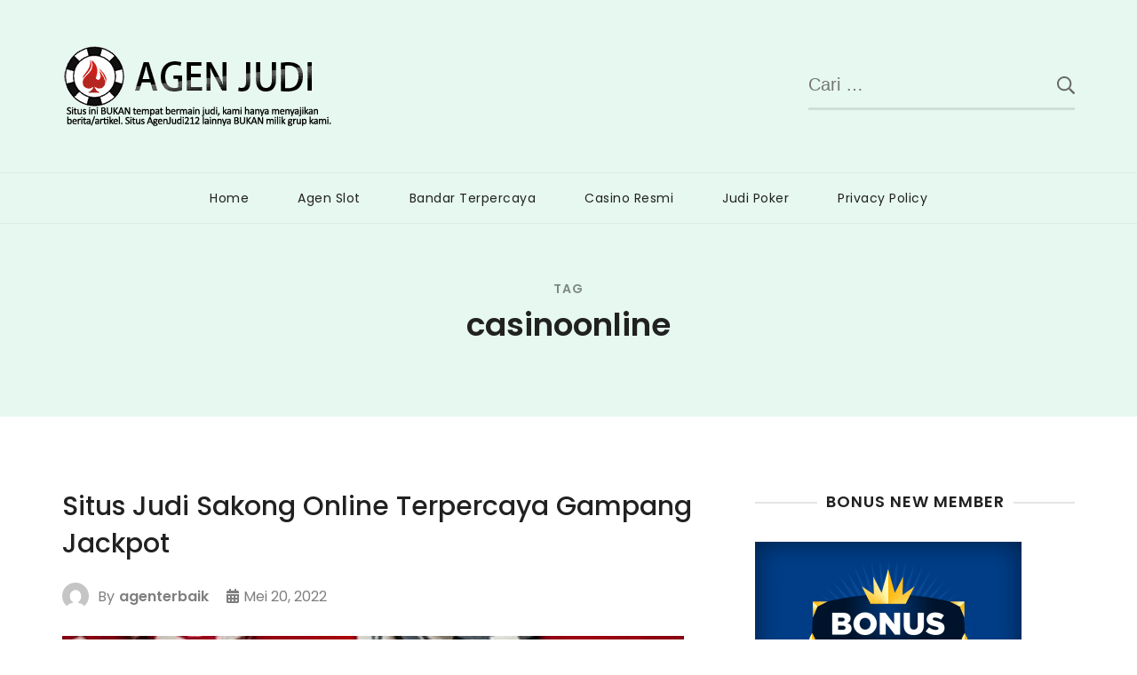

--- FILE ---
content_type: text/html; charset=UTF-8
request_url: https://agenjudi212.cc/tag/casinoonline/
body_size: 8568
content:
<!doctype html>
<html lang="id" prefix="og: https://ogp.me/ns#">
<head itemscope itemtype="http://schema.org/WebSite">
	<meta charset="UTF-8">
	<meta name="viewport" content="width=device-width, initial-scale=1">
	<link rel="profile" href="https://gmpg.org/xfn/11">

	
<!-- Optimasi Mesin Pencari oleh Rank Math - https://rankmath.com/ -->
<title>casinoonline Archives - Bandar Daftar Casino Terpercaya - Slot Indonesia CS 24JAM</title>
<meta name="robots" content="follow, noindex"/>
<meta property="og:locale" content="id_ID" />
<meta property="og:type" content="article" />
<meta property="og:title" content="casinoonline Archives - Bandar Daftar Casino Terpercaya - Slot Indonesia CS 24JAM" />
<meta property="og:url" content="https://agenjudi212.cc/tag/casinoonline/" />
<meta name="twitter:card" content="summary_large_image" />
<meta name="twitter:title" content="casinoonline Archives - Bandar Daftar Casino Terpercaya - Slot Indonesia CS 24JAM" />
<meta name="twitter:label1" content="Pos" />
<meta name="twitter:data1" content="1" />
<script type="application/ld+json" class="rank-math-schema">{"@context":"https://schema.org","@graph":[{"@type":"Organization","@id":"https://agenjudi212.cc/#organization","name":"Bandar Daftar Casino Terpercaya - Slot Indonesia CS 24JAM"},{"@type":"WebSite","@id":"https://agenjudi212.cc/#website","url":"https://agenjudi212.cc","publisher":{"@id":"https://agenjudi212.cc/#organization"},"inLanguage":"id"},{"@type":"CollectionPage","@id":"https://agenjudi212.cc/tag/casinoonline/#webpage","url":"https://agenjudi212.cc/tag/casinoonline/","name":"casinoonline Archives - Bandar Daftar Casino Terpercaya - Slot Indonesia CS 24JAM","isPartOf":{"@id":"https://agenjudi212.cc/#website"},"inLanguage":"id"}]}</script>
<!-- /Plugin WordPress Rank Math SEO -->

<link rel='dns-prefetch' href='//widgetlogic.org' />
<link rel='dns-prefetch' href='//fonts.googleapis.com' />
<script type="text/javascript">
/* <![CDATA[ */
window._wpemojiSettings = {"baseUrl":"https:\/\/s.w.org\/images\/core\/emoji\/15.0.3\/72x72\/","ext":".png","svgUrl":"https:\/\/s.w.org\/images\/core\/emoji\/15.0.3\/svg\/","svgExt":".svg","source":{"concatemoji":"https:\/\/agenjudi212.cc\/wp-includes\/js\/wp-emoji-release.min.js?ver=c7e32cdc26eff3179295df388c599de1"}};
/*! This file is auto-generated */
!function(i,n){var o,s,e;function c(e){try{var t={supportTests:e,timestamp:(new Date).valueOf()};sessionStorage.setItem(o,JSON.stringify(t))}catch(e){}}function p(e,t,n){e.clearRect(0,0,e.canvas.width,e.canvas.height),e.fillText(t,0,0);var t=new Uint32Array(e.getImageData(0,0,e.canvas.width,e.canvas.height).data),r=(e.clearRect(0,0,e.canvas.width,e.canvas.height),e.fillText(n,0,0),new Uint32Array(e.getImageData(0,0,e.canvas.width,e.canvas.height).data));return t.every(function(e,t){return e===r[t]})}function u(e,t,n){switch(t){case"flag":return n(e,"\ud83c\udff3\ufe0f\u200d\u26a7\ufe0f","\ud83c\udff3\ufe0f\u200b\u26a7\ufe0f")?!1:!n(e,"\ud83c\uddfa\ud83c\uddf3","\ud83c\uddfa\u200b\ud83c\uddf3")&&!n(e,"\ud83c\udff4\udb40\udc67\udb40\udc62\udb40\udc65\udb40\udc6e\udb40\udc67\udb40\udc7f","\ud83c\udff4\u200b\udb40\udc67\u200b\udb40\udc62\u200b\udb40\udc65\u200b\udb40\udc6e\u200b\udb40\udc67\u200b\udb40\udc7f");case"emoji":return!n(e,"\ud83d\udc26\u200d\u2b1b","\ud83d\udc26\u200b\u2b1b")}return!1}function f(e,t,n){var r="undefined"!=typeof WorkerGlobalScope&&self instanceof WorkerGlobalScope?new OffscreenCanvas(300,150):i.createElement("canvas"),a=r.getContext("2d",{willReadFrequently:!0}),o=(a.textBaseline="top",a.font="600 32px Arial",{});return e.forEach(function(e){o[e]=t(a,e,n)}),o}function t(e){var t=i.createElement("script");t.src=e,t.defer=!0,i.head.appendChild(t)}"undefined"!=typeof Promise&&(o="wpEmojiSettingsSupports",s=["flag","emoji"],n.supports={everything:!0,everythingExceptFlag:!0},e=new Promise(function(e){i.addEventListener("DOMContentLoaded",e,{once:!0})}),new Promise(function(t){var n=function(){try{var e=JSON.parse(sessionStorage.getItem(o));if("object"==typeof e&&"number"==typeof e.timestamp&&(new Date).valueOf()<e.timestamp+604800&&"object"==typeof e.supportTests)return e.supportTests}catch(e){}return null}();if(!n){if("undefined"!=typeof Worker&&"undefined"!=typeof OffscreenCanvas&&"undefined"!=typeof URL&&URL.createObjectURL&&"undefined"!=typeof Blob)try{var e="postMessage("+f.toString()+"("+[JSON.stringify(s),u.toString(),p.toString()].join(",")+"));",r=new Blob([e],{type:"text/javascript"}),a=new Worker(URL.createObjectURL(r),{name:"wpTestEmojiSupports"});return void(a.onmessage=function(e){c(n=e.data),a.terminate(),t(n)})}catch(e){}c(n=f(s,u,p))}t(n)}).then(function(e){for(var t in e)n.supports[t]=e[t],n.supports.everything=n.supports.everything&&n.supports[t],"flag"!==t&&(n.supports.everythingExceptFlag=n.supports.everythingExceptFlag&&n.supports[t]);n.supports.everythingExceptFlag=n.supports.everythingExceptFlag&&!n.supports.flag,n.DOMReady=!1,n.readyCallback=function(){n.DOMReady=!0}}).then(function(){return e}).then(function(){var e;n.supports.everything||(n.readyCallback(),(e=n.source||{}).concatemoji?t(e.concatemoji):e.wpemoji&&e.twemoji&&(t(e.twemoji),t(e.wpemoji)))}))}((window,document),window._wpemojiSettings);
/* ]]> */
</script>
<style id='wp-emoji-styles-inline-css' type='text/css'>

	img.wp-smiley, img.emoji {
		display: inline !important;
		border: none !important;
		box-shadow: none !important;
		height: 1em !important;
		width: 1em !important;
		margin: 0 0.07em !important;
		vertical-align: -0.1em !important;
		background: none !important;
		padding: 0 !important;
	}
</style>
<link rel='stylesheet' id='wp-block-library-css' href='https://agenjudi212.cc/wp-includes/css/dist/block-library/style.min.css?ver=c7e32cdc26eff3179295df388c599de1' type='text/css' media='all' />
<link rel='stylesheet' id='block-widget-css' href='https://agenjudi212.cc/wp-content/plugins/widget-logic/block_widget/css/widget.css?ver=1768264977' type='text/css' media='all' />
<style id='classic-theme-styles-inline-css' type='text/css'>
/*! This file is auto-generated */
.wp-block-button__link{color:#fff;background-color:#32373c;border-radius:9999px;box-shadow:none;text-decoration:none;padding:calc(.667em + 2px) calc(1.333em + 2px);font-size:1.125em}.wp-block-file__button{background:#32373c;color:#fff;text-decoration:none}
</style>
<style id='global-styles-inline-css' type='text/css'>
:root{--wp--preset--aspect-ratio--square: 1;--wp--preset--aspect-ratio--4-3: 4/3;--wp--preset--aspect-ratio--3-4: 3/4;--wp--preset--aspect-ratio--3-2: 3/2;--wp--preset--aspect-ratio--2-3: 2/3;--wp--preset--aspect-ratio--16-9: 16/9;--wp--preset--aspect-ratio--9-16: 9/16;--wp--preset--color--black: #000000;--wp--preset--color--cyan-bluish-gray: #abb8c3;--wp--preset--color--white: #ffffff;--wp--preset--color--pale-pink: #f78da7;--wp--preset--color--vivid-red: #cf2e2e;--wp--preset--color--luminous-vivid-orange: #ff6900;--wp--preset--color--luminous-vivid-amber: #fcb900;--wp--preset--color--light-green-cyan: #7bdcb5;--wp--preset--color--vivid-green-cyan: #00d084;--wp--preset--color--pale-cyan-blue: #8ed1fc;--wp--preset--color--vivid-cyan-blue: #0693e3;--wp--preset--color--vivid-purple: #9b51e0;--wp--preset--gradient--vivid-cyan-blue-to-vivid-purple: linear-gradient(135deg,rgba(6,147,227,1) 0%,rgb(155,81,224) 100%);--wp--preset--gradient--light-green-cyan-to-vivid-green-cyan: linear-gradient(135deg,rgb(122,220,180) 0%,rgb(0,208,130) 100%);--wp--preset--gradient--luminous-vivid-amber-to-luminous-vivid-orange: linear-gradient(135deg,rgba(252,185,0,1) 0%,rgba(255,105,0,1) 100%);--wp--preset--gradient--luminous-vivid-orange-to-vivid-red: linear-gradient(135deg,rgba(255,105,0,1) 0%,rgb(207,46,46) 100%);--wp--preset--gradient--very-light-gray-to-cyan-bluish-gray: linear-gradient(135deg,rgb(238,238,238) 0%,rgb(169,184,195) 100%);--wp--preset--gradient--cool-to-warm-spectrum: linear-gradient(135deg,rgb(74,234,220) 0%,rgb(151,120,209) 20%,rgb(207,42,186) 40%,rgb(238,44,130) 60%,rgb(251,105,98) 80%,rgb(254,248,76) 100%);--wp--preset--gradient--blush-light-purple: linear-gradient(135deg,rgb(255,206,236) 0%,rgb(152,150,240) 100%);--wp--preset--gradient--blush-bordeaux: linear-gradient(135deg,rgb(254,205,165) 0%,rgb(254,45,45) 50%,rgb(107,0,62) 100%);--wp--preset--gradient--luminous-dusk: linear-gradient(135deg,rgb(255,203,112) 0%,rgb(199,81,192) 50%,rgb(65,88,208) 100%);--wp--preset--gradient--pale-ocean: linear-gradient(135deg,rgb(255,245,203) 0%,rgb(182,227,212) 50%,rgb(51,167,181) 100%);--wp--preset--gradient--electric-grass: linear-gradient(135deg,rgb(202,248,128) 0%,rgb(113,206,126) 100%);--wp--preset--gradient--midnight: linear-gradient(135deg,rgb(2,3,129) 0%,rgb(40,116,252) 100%);--wp--preset--font-size--small: 13px;--wp--preset--font-size--medium: 20px;--wp--preset--font-size--large: 36px;--wp--preset--font-size--x-large: 42px;--wp--preset--spacing--20: 0.44rem;--wp--preset--spacing--30: 0.67rem;--wp--preset--spacing--40: 1rem;--wp--preset--spacing--50: 1.5rem;--wp--preset--spacing--60: 2.25rem;--wp--preset--spacing--70: 3.38rem;--wp--preset--spacing--80: 5.06rem;--wp--preset--shadow--natural: 6px 6px 9px rgba(0, 0, 0, 0.2);--wp--preset--shadow--deep: 12px 12px 50px rgba(0, 0, 0, 0.4);--wp--preset--shadow--sharp: 6px 6px 0px rgba(0, 0, 0, 0.2);--wp--preset--shadow--outlined: 6px 6px 0px -3px rgba(255, 255, 255, 1), 6px 6px rgba(0, 0, 0, 1);--wp--preset--shadow--crisp: 6px 6px 0px rgba(0, 0, 0, 1);}:where(.is-layout-flex){gap: 0.5em;}:where(.is-layout-grid){gap: 0.5em;}body .is-layout-flex{display: flex;}.is-layout-flex{flex-wrap: wrap;align-items: center;}.is-layout-flex > :is(*, div){margin: 0;}body .is-layout-grid{display: grid;}.is-layout-grid > :is(*, div){margin: 0;}:where(.wp-block-columns.is-layout-flex){gap: 2em;}:where(.wp-block-columns.is-layout-grid){gap: 2em;}:where(.wp-block-post-template.is-layout-flex){gap: 1.25em;}:where(.wp-block-post-template.is-layout-grid){gap: 1.25em;}.has-black-color{color: var(--wp--preset--color--black) !important;}.has-cyan-bluish-gray-color{color: var(--wp--preset--color--cyan-bluish-gray) !important;}.has-white-color{color: var(--wp--preset--color--white) !important;}.has-pale-pink-color{color: var(--wp--preset--color--pale-pink) !important;}.has-vivid-red-color{color: var(--wp--preset--color--vivid-red) !important;}.has-luminous-vivid-orange-color{color: var(--wp--preset--color--luminous-vivid-orange) !important;}.has-luminous-vivid-amber-color{color: var(--wp--preset--color--luminous-vivid-amber) !important;}.has-light-green-cyan-color{color: var(--wp--preset--color--light-green-cyan) !important;}.has-vivid-green-cyan-color{color: var(--wp--preset--color--vivid-green-cyan) !important;}.has-pale-cyan-blue-color{color: var(--wp--preset--color--pale-cyan-blue) !important;}.has-vivid-cyan-blue-color{color: var(--wp--preset--color--vivid-cyan-blue) !important;}.has-vivid-purple-color{color: var(--wp--preset--color--vivid-purple) !important;}.has-black-background-color{background-color: var(--wp--preset--color--black) !important;}.has-cyan-bluish-gray-background-color{background-color: var(--wp--preset--color--cyan-bluish-gray) !important;}.has-white-background-color{background-color: var(--wp--preset--color--white) !important;}.has-pale-pink-background-color{background-color: var(--wp--preset--color--pale-pink) !important;}.has-vivid-red-background-color{background-color: var(--wp--preset--color--vivid-red) !important;}.has-luminous-vivid-orange-background-color{background-color: var(--wp--preset--color--luminous-vivid-orange) !important;}.has-luminous-vivid-amber-background-color{background-color: var(--wp--preset--color--luminous-vivid-amber) !important;}.has-light-green-cyan-background-color{background-color: var(--wp--preset--color--light-green-cyan) !important;}.has-vivid-green-cyan-background-color{background-color: var(--wp--preset--color--vivid-green-cyan) !important;}.has-pale-cyan-blue-background-color{background-color: var(--wp--preset--color--pale-cyan-blue) !important;}.has-vivid-cyan-blue-background-color{background-color: var(--wp--preset--color--vivid-cyan-blue) !important;}.has-vivid-purple-background-color{background-color: var(--wp--preset--color--vivid-purple) !important;}.has-black-border-color{border-color: var(--wp--preset--color--black) !important;}.has-cyan-bluish-gray-border-color{border-color: var(--wp--preset--color--cyan-bluish-gray) !important;}.has-white-border-color{border-color: var(--wp--preset--color--white) !important;}.has-pale-pink-border-color{border-color: var(--wp--preset--color--pale-pink) !important;}.has-vivid-red-border-color{border-color: var(--wp--preset--color--vivid-red) !important;}.has-luminous-vivid-orange-border-color{border-color: var(--wp--preset--color--luminous-vivid-orange) !important;}.has-luminous-vivid-amber-border-color{border-color: var(--wp--preset--color--luminous-vivid-amber) !important;}.has-light-green-cyan-border-color{border-color: var(--wp--preset--color--light-green-cyan) !important;}.has-vivid-green-cyan-border-color{border-color: var(--wp--preset--color--vivid-green-cyan) !important;}.has-pale-cyan-blue-border-color{border-color: var(--wp--preset--color--pale-cyan-blue) !important;}.has-vivid-cyan-blue-border-color{border-color: var(--wp--preset--color--vivid-cyan-blue) !important;}.has-vivid-purple-border-color{border-color: var(--wp--preset--color--vivid-purple) !important;}.has-vivid-cyan-blue-to-vivid-purple-gradient-background{background: var(--wp--preset--gradient--vivid-cyan-blue-to-vivid-purple) !important;}.has-light-green-cyan-to-vivid-green-cyan-gradient-background{background: var(--wp--preset--gradient--light-green-cyan-to-vivid-green-cyan) !important;}.has-luminous-vivid-amber-to-luminous-vivid-orange-gradient-background{background: var(--wp--preset--gradient--luminous-vivid-amber-to-luminous-vivid-orange) !important;}.has-luminous-vivid-orange-to-vivid-red-gradient-background{background: var(--wp--preset--gradient--luminous-vivid-orange-to-vivid-red) !important;}.has-very-light-gray-to-cyan-bluish-gray-gradient-background{background: var(--wp--preset--gradient--very-light-gray-to-cyan-bluish-gray) !important;}.has-cool-to-warm-spectrum-gradient-background{background: var(--wp--preset--gradient--cool-to-warm-spectrum) !important;}.has-blush-light-purple-gradient-background{background: var(--wp--preset--gradient--blush-light-purple) !important;}.has-blush-bordeaux-gradient-background{background: var(--wp--preset--gradient--blush-bordeaux) !important;}.has-luminous-dusk-gradient-background{background: var(--wp--preset--gradient--luminous-dusk) !important;}.has-pale-ocean-gradient-background{background: var(--wp--preset--gradient--pale-ocean) !important;}.has-electric-grass-gradient-background{background: var(--wp--preset--gradient--electric-grass) !important;}.has-midnight-gradient-background{background: var(--wp--preset--gradient--midnight) !important;}.has-small-font-size{font-size: var(--wp--preset--font-size--small) !important;}.has-medium-font-size{font-size: var(--wp--preset--font-size--medium) !important;}.has-large-font-size{font-size: var(--wp--preset--font-size--large) !important;}.has-x-large-font-size{font-size: var(--wp--preset--font-size--x-large) !important;}
:where(.wp-block-post-template.is-layout-flex){gap: 1.25em;}:where(.wp-block-post-template.is-layout-grid){gap: 1.25em;}
:where(.wp-block-columns.is-layout-flex){gap: 2em;}:where(.wp-block-columns.is-layout-grid){gap: 2em;}
:root :where(.wp-block-pullquote){font-size: 1.5em;line-height: 1.6;}
</style>
<link rel='stylesheet' id='sublime-blog-fonts-css' href='https://fonts.googleapis.com/css?family=Poppins%3A400%2C400i%2C500%2C500i%2C600%2C600i%2C700%2C700i%7CLeckerli+One&#038;display=swap' type='text/css' media='all' />
<link rel='stylesheet' id='animate-css' href='https://agenjudi212.cc/wp-content/themes/sublime-blog/css/animate.min.css?ver=3.5.2' type='text/css' media='all' />
<link rel='stylesheet' id='owl-carousel-css' href='https://agenjudi212.cc/wp-content/themes/sublime-blog/css/owl.carousel.min.css?ver=2.3.4' type='text/css' media='all' />
<link rel='stylesheet' id='sublime-blog-style-css' href='https://agenjudi212.cc/wp-content/themes/sublime-blog/css/main.min.css?ver=1.1.2' type='text/css' media='all' />
<script type="text/javascript" src="https://agenjudi212.cc/wp-includes/js/jquery/jquery.min.js?ver=3.7.1" id="jquery-core-js"></script>
<script type="text/javascript" src="https://agenjudi212.cc/wp-includes/js/jquery/jquery-migrate.min.js?ver=3.4.1" id="jquery-migrate-js"></script>
<link rel="https://api.w.org/" href="https://agenjudi212.cc/wp-json/" /><link rel="alternate" title="JSON" type="application/json" href="https://agenjudi212.cc/wp-json/wp/v2/tags/84" /><link rel="EditURI" type="application/rsd+xml" title="RSD" href="https://agenjudi212.cc/xmlrpc.php?rsd" />

		<!-- Custom Logo: hide header text -->
		<style id="custom-logo-css" type="text/css">
			.site-title, .site-description {
				position: absolute;
				clip: rect(1px, 1px, 1px, 1px);
			}
		</style>
		
<style type="text/css"></style>
<style>
.synved-social-resolution-single {
display: inline-block;
}
.synved-social-resolution-normal {
display: inline-block;
}
.synved-social-resolution-hidef {
display: none;
}

@media only screen and (min--moz-device-pixel-ratio: 2),
only screen and (-o-min-device-pixel-ratio: 2/1),
only screen and (-webkit-min-device-pixel-ratio: 2),
only screen and (min-device-pixel-ratio: 2),
only screen and (min-resolution: 2dppx),
only screen and (min-resolution: 192dpi) {
	.synved-social-resolution-normal {
	display: none;
	}
	.synved-social-resolution-hidef {
	display: inline-block;
	}
}
</style><link rel="icon" href="https://agenjudi212.cc/wp-content/uploads/2020/03/favicon-60x60.png" sizes="32x32" />
<link rel="icon" href="https://agenjudi212.cc/wp-content/uploads/2020/03/favicon.png" sizes="192x192" />
<link rel="apple-touch-icon" href="https://agenjudi212.cc/wp-content/uploads/2020/03/favicon.png" />
<meta name="msapplication-TileImage" content="https://agenjudi212.cc/wp-content/uploads/2020/03/favicon.png" />
</head>

<body class="archive tag tag-casinoonline tag-84 wp-custom-logo hfeed classic-layout rightsidebar" itemscope itemtype="http://schema.org/WebPage">
 
<div id="page" class="site">
	<a class="skip-link screen-reader-text" href="#content">Skip to content</a>
	<div class="header-banner-wrap">
				<header id="masthead" class="site-header" itemscope itemtype="http://schema.org/WPHeader">
			<div class="top-header">
				<div class="container">
					<div class="site-branding" itemscope itemtype="http://schema.org/Organization">
						<a href="https://agenjudi212.cc/" class="custom-logo-link" rel="home"><img width="310" height="94" src="https://agenjudi212.cc/wp-content/uploads/2020/08/logoto2.png" class="custom-logo" alt="Bandar Daftar Casino Terpercaya &#8211; Slot Indonesia CS 24JAM" decoding="async" srcset="https://agenjudi212.cc/wp-content/uploads/2020/08/logoto2.png 310w, https://agenjudi212.cc/wp-content/uploads/2020/08/logoto2-300x91.png 300w, https://agenjudi212.cc/wp-content/uploads/2020/08/logoto2-198x60.png 198w" sizes="(max-width: 310px) 100vw, 310px" /></a>
						<div class="site-title-wrap">
															<p class="site-title" itemprop="name"><a href="https://agenjudi212.cc/" rel="home" itemprop="url">Bandar Daftar Casino Terpercaya &#8211; Slot Indonesia CS 24JAM</a></p>
																<p class="site-description" itemprop="description">Bandar terpercaya yang memberikan customer service siap SIAGA. Anda bisa daftar casino online, game judi poker, slot uang asli terbaru di Indonesia</p>
													</div>
					</div><!-- .site-branding -->
									
						<div class="header-left">
							<div class="header-search">
								<form role="search" method="get" class="search-form" action="https://agenjudi212.cc/">
				<label>
					<span class="screen-reader-text">Cari untuk:</span>
					<input type="search" class="search-field" placeholder="Cari &hellip;" value="" name="s" />
				</label>
				<input type="submit" class="search-submit" value="Cari" />
			</form>							</div><!-- .header-search -->
						</div><!-- .header-left -->
									</div><!-- .container -->
			</div><!-- .top-header -->
			<div class="nav-wrap">
				<div class="container">					
					<nav id="site-navigation" class="main-navigation" itemscope itemtype="http://schema.org/SiteNavigationElement">
						<button class="toggle-button" aria-controls="primary-menu" data-toggle-target=".main-menu-modal" data-toggle-body-class="showing-main-menu-modal" aria-expanded="false" data-set-focus=".close-main-nav-toggle">
							<span class="toggle-bar"></span>
							<span class="toggle-bar"></span>
							<span class="toggle-bar"></span>
							<span class="toggle-text">Primary Menu</span>
						</button><!-- .toggle-button -->
						<div class="primary-menu-list main-menu-modal cover-modal" data-modal-target-string=".main-menu-modal">
		                    <button class="close close-main-nav-toggle" data-toggle-target=".main-menu-modal" data-toggle-body-class="showing-main-menu-modal" aria-expanded="false" data-set-focus=".main-menu-modal">
		                    	<span class="toggle-bar"></span>
								<span class="toggle-text">Close</span>
		                    </button>
		                    <div class="mobile-menu" aria-label="Mobile">
								<div class="menu-menu-1-container"><ul id="primary-menu" class="menu main-menu-modal"><li id="menu-item-13" class="menu-item menu-item-type-custom menu-item-object-custom menu-item-home menu-item-13"><a href="https://agenjudi212.cc/">Home</a></li>
<li id="menu-item-15" class="menu-item menu-item-type-taxonomy menu-item-object-category menu-item-15"><a href="https://agenjudi212.cc/category/agen-slot/">Agen Slot</a></li>
<li id="menu-item-16" class="menu-item menu-item-type-taxonomy menu-item-object-category menu-item-16"><a href="https://agenjudi212.cc/category/bandar-terpercaya/">Bandar Terpercaya</a></li>
<li id="menu-item-17" class="menu-item menu-item-type-taxonomy menu-item-object-category menu-item-17"><a href="https://agenjudi212.cc/category/casino-resmi/">Casino Resmi</a></li>
<li id="menu-item-18" class="menu-item menu-item-type-taxonomy menu-item-object-category menu-item-18"><a href="https://agenjudi212.cc/category/judi-poker/">Judi Poker</a></li>
<li id="menu-item-14" class="menu-item menu-item-type-post_type menu-item-object-page menu-item-privacy-policy menu-item-14"><a rel="privacy-policy" href="https://agenjudi212.cc/privacy-policy/">Privacy Policy</a></li>
</ul></div>							</div>
						</div>
					</nav><!-- #site-navigation -->
				</div><!-- .container -->
			</div><!-- .nav-wrap -->
		</header><!-- #masthead -->
					</div><!-- .header-banner-wrap -->

	<div id="content" class="site-content">
					<header class="page-header">
				<div class="container">
					<span class="sub-title">Tag</span> <h1 class="page-title">casinoonline</h1>				</div><!-- .container -->
			</header><!-- .page-header -->
				<div class="container">

	<div id="primary" class="content-area">
		<main id="main" class="site-main">

		
<article id="post-85" class="post-85 post type-post status-publish format-standard has-post-thumbnail hentry category-casino-resmi tag-baccarat tag-bet tag-betting tag-bettingtips tag-blackjack tag-bonus tag-casino tag-casinoonline tag-football tag-gambling tag-jackpot tag-judionline tag-kiss tag-lasvegas tag-livecasino tag-mega tag-money tag-onlinecasino tag-poker tag-pokeronline tag-roulette tag-slot tag-slotgame tag-slots tag-sports tag-sportsbetting tag-sportsbook tag-vegas tag-win">
	<header class="entry-header">
		<h2 class="entry-title"><a href="https://agenjudi212.cc/situs-judi-sakong-online-terpercaya-gampang-jackpot/" rel="bookmark">Situs Judi Sakong Online Terpercaya Gampang Jackpot</a></h2>				<div class="entry-meta">
					<span class="byline" itemprop="author" itemscope itemtype="https://schema.org/Person"><span class="author"> <img alt='' src='https://secure.gravatar.com/avatar/05d2cab1d5f2f3296aedfdc12d47dbb7?s=206&#038;d=mm&#038;r=g' srcset='https://secure.gravatar.com/avatar/05d2cab1d5f2f3296aedfdc12d47dbb7?s=412&#038;d=mm&#038;r=g 2x' class='avatar avatar-206 photo' height='206' width='206' decoding='async'/>By <span itemprop="name"><a class="url fn n" href="https://agenjudi212.cc/author/agenterbaik/" itemprop="url">agenterbaik</span></a></span></span><span class="posted-on"><i class="fas fa-calendar-alt"></i><a href="https://agenjudi212.cc/situs-judi-sakong-online-terpercaya-gampang-jackpot/" rel="bookmark"><time class="entry-date published updated" datetime="2022-05-20T07:57:42+00:00" itemprop="dateModified">Mei 20, 2022</time></a></span>				</div><!-- .entry-meta -->
					</header><!-- .entry-header -->

	
		<a class="post-thumbnail" href="https://agenjudi212.cc/situs-judi-sakong-online-terpercaya-gampang-jackpot/" aria-hidden="true">
			<img width="700" height="500" src="https://agenjudi212.cc/wp-content/uploads/4-5-Situs-Judi-Sakong-Online-Terpercaya-Gampang-Jackpot.jpg" class="attachment-sublime-blog-slider size-sublime-blog-slider wp-post-image" alt="Situs Judi Sakong Online Terpercaya Gampang Jackpot" itemprop="image" decoding="async" fetchpriority="high" srcset="https://agenjudi212.cc/wp-content/uploads/4-5-Situs-Judi-Sakong-Online-Terpercaya-Gampang-Jackpot.jpg 700w, https://agenjudi212.cc/wp-content/uploads/4-5-Situs-Judi-Sakong-Online-Terpercaya-Gampang-Jackpot-300x214.jpg 300w, https://agenjudi212.cc/wp-content/uploads/4-5-Situs-Judi-Sakong-Online-Terpercaya-Gampang-Jackpot-84x60.jpg 84w" sizes="(max-width: 700px) 100vw, 700px" />		</a>

			
	<div class="entry-content" itemprop="text">
		<p>Agenjudi212.cc &#8211; Para pemain judi sakong online terpercaya di internet pasti tidak akan lepas dari situs atau agen perjudian. Itu terjadi karena memang situs atau agen menjadi penentu utama bagi kesuksesan seorang bettor online. Maka dari itu sangat penting untuk lebih dulu memastikan situs terpercaya sehingga akan lebih mudah untung. Ada banyak keuntungan yang sudah &hellip; </p>
	</div><!-- .entry-content -->
	
	<div class="button-wrap">
		<a href="https://agenjudi212.cc/situs-judi-sakong-online-terpercaya-gampang-jackpot/">Continue Reading</a>
	</div>

	<footer class="entry-footer">
		<div class="tags" itemprop="about"><span>Tags:</span> <a href="https://agenjudi212.cc/tag/baccarat/" rel="tag">baccarat</a> <a href="https://agenjudi212.cc/tag/bet/" rel="tag">bet</a> <a href="https://agenjudi212.cc/tag/betting/" rel="tag">betting</a> <a href="https://agenjudi212.cc/tag/bettingtips/" rel="tag">bettingtips</a> <a href="https://agenjudi212.cc/tag/blackjack/" rel="tag">blackjack</a> <a href="https://agenjudi212.cc/tag/bonus/" rel="tag">bonus</a> <a href="https://agenjudi212.cc/tag/casino/" rel="tag">Casino</a> <a href="https://agenjudi212.cc/tag/casinoonline/" rel="tag">casinoonline</a> <a href="https://agenjudi212.cc/tag/football/" rel="tag">football</a> <a href="https://agenjudi212.cc/tag/gambling/" rel="tag">gambling</a> <a href="https://agenjudi212.cc/tag/jackpot/" rel="tag">jackpot</a> <a href="https://agenjudi212.cc/tag/judionline/" rel="tag">judionline</a> <a href="https://agenjudi212.cc/tag/kiss/" rel="tag">kiss</a> <a href="https://agenjudi212.cc/tag/lasvegas/" rel="tag">lasvegas</a> <a href="https://agenjudi212.cc/tag/livecasino/" rel="tag">livecasino</a> <a href="https://agenjudi212.cc/tag/mega/" rel="tag">mega</a> <a href="https://agenjudi212.cc/tag/money/" rel="tag">money</a> <a href="https://agenjudi212.cc/tag/onlinecasino/" rel="tag">onlinecasino</a> <a href="https://agenjudi212.cc/tag/poker/" rel="tag">poker</a> <a href="https://agenjudi212.cc/tag/pokeronline/" rel="tag">pokeronline</a> <a href="https://agenjudi212.cc/tag/roulette/" rel="tag">roulette</a> <a href="https://agenjudi212.cc/tag/slot/" rel="tag">slot</a> <a href="https://agenjudi212.cc/tag/slotgame/" rel="tag">slotgame</a> <a href="https://agenjudi212.cc/tag/slots/" rel="tag">slots</a> <a href="https://agenjudi212.cc/tag/sports/" rel="tag">sports</a> <a href="https://agenjudi212.cc/tag/sportsbetting/" rel="tag">sportsbetting</a> <a href="https://agenjudi212.cc/tag/sportsbook/" rel="tag">sportsbook</a> <a href="https://agenjudi212.cc/tag/vegas/" rel="tag">vegas</a> <a href="https://agenjudi212.cc/tag/win/" rel="tag">win</a></div>	</footer><!-- .entry-footer -->
</article><!-- #post-85 -->		</main><!-- #main -->
			</div><!-- #primary -->


<aside id="secondary" class="widget-area" itemscope itemtype="http://schema.org/WPSideBar">
	<section id="media_image-2" class="widget widget_media_image"><h2 class="widget-title"><span>BONUS NEW MEMBER</span></h2><img width="300" height="225" src="https://agenjudi212.cc/wp-content/uploads/2020/03/bonus-10-bermain-300x225.png" class="image wp-image-10  attachment-medium size-medium" alt="" style="max-width: 100%; height: auto;" decoding="async" loading="lazy" srcset="https://agenjudi212.cc/wp-content/uploads/2020/03/bonus-10-bermain-300x225.png 300w, https://agenjudi212.cc/wp-content/uploads/2020/03/bonus-10-bermain-768x576.png 768w, https://agenjudi212.cc/wp-content/uploads/2020/03/bonus-10-bermain-80x60.png 80w, https://agenjudi212.cc/wp-content/uploads/2020/03/bonus-10-bermain.png 800w" sizes="(max-width: 300px) 100vw, 300px" /></section><section id="media_image-4" class="widget widget_media_image"><img width="299" height="168" src="https://agenjudi212.cc/wp-content/uploads/2020/06/poker.jpg" class="image wp-image-36  attachment-full size-full" alt="KAMPUSPOKER" style="max-width: 100%; height: auto;" decoding="async" loading="lazy" srcset="https://agenjudi212.cc/wp-content/uploads/2020/06/poker.jpg 299w, https://agenjudi212.cc/wp-content/uploads/2020/06/poker-107x60.jpg 107w" sizes="(max-width: 299px) 100vw, 299px" /></section><section id="categories-2" class="widget widget_categories"><h2 class="widget-title"><span>Kategori</span></h2>
			<ul>
					<li class="cat-item cat-item-5"><a href="https://agenjudi212.cc/category/agen-slot/">Agen Slot</a>
</li>
	<li class="cat-item cat-item-3"><a href="https://agenjudi212.cc/category/bandar-terpercaya/">Bandar Terpercaya</a>
</li>
	<li class="cat-item cat-item-4"><a href="https://agenjudi212.cc/category/casino-resmi/">Casino Resmi</a>
</li>
	<li class="cat-item cat-item-108"><a href="https://agenjudi212.cc/category/judi-bola/">Judi Bola</a>
</li>
	<li class="cat-item cat-item-2"><a href="https://agenjudi212.cc/category/judi-poker/">Judi Poker</a>
</li>
	<li class="cat-item cat-item-1"><a href="https://agenjudi212.cc/category/uncategorized/">Uncategorized</a>
</li>
			</ul>

			</section>
		<section id="recent-posts-2" class="widget widget_recent_entries">
		<h2 class="widget-title"><span>Pos-pos Terbaru</span></h2>
		<ul>
											<li>
					<a href="https://agenjudi212.cc/prediksi-tips-parlay-100-win-di-situs-bola-online-resmi/">Prediksi Tips Parlay 100% Win di Situs Bola Online Resmi</a>
									</li>
											<li>
					<a href="https://agenjudi212.cc/game-judi-slot-online-paling-gacor-wajib-coba/">Game Judi Slot Online Paling Gacor, Wajib Coba!</a>
									</li>
											<li>
					<a href="https://agenjudi212.cc/10-bocoran-slot-pragmatic-play-rtp-tinggi-di-situs-judi-slot-online/">10 Bocoran Slot Pragmatic Play RTP Tinggi di Situs Judi Slot Online</a>
									</li>
											<li>
					<a href="https://agenjudi212.cc/panduan-untuk-daftar-di-joker123-bagi-perintis/">Panduan Untuk Daftar di Joker123 Bagi Perintis</a>
									</li>
											<li>
					<a href="https://agenjudi212.cc/event-hadiah-besar-di-situs-agen-bola-indonesia/">Event Hadiah Besar di Situs Agen Bola Indonesia</a>
									</li>
					</ul>

		</section><section id="archives-2" class="widget widget_archive"><h2 class="widget-title"><span>Arsip</span></h2>
			<ul>
					<li><a href='https://agenjudi212.cc/2023/03/'>Maret 2023</a></li>
	<li><a href='https://agenjudi212.cc/2023/02/'>Februari 2023</a></li>
	<li><a href='https://agenjudi212.cc/2022/11/'>November 2022</a></li>
	<li><a href='https://agenjudi212.cc/2022/09/'>September 2022</a></li>
	<li><a href='https://agenjudi212.cc/2022/08/'>Agustus 2022</a></li>
	<li><a href='https://agenjudi212.cc/2022/07/'>Juli 2022</a></li>
	<li><a href='https://agenjudi212.cc/2022/06/'>Juni 2022</a></li>
	<li><a href='https://agenjudi212.cc/2022/05/'>Mei 2022</a></li>
	<li><a href='https://agenjudi212.cc/2021/03/'>Maret 2021</a></li>
	<li><a href='https://agenjudi212.cc/2020/12/'>Desember 2020</a></li>
	<li><a href='https://agenjudi212.cc/2020/11/'>November 2020</a></li>
	<li><a href='https://agenjudi212.cc/2020/10/'>Oktober 2020</a></li>
	<li><a href='https://agenjudi212.cc/2020/05/'>Mei 2020</a></li>
	<li><a href='https://agenjudi212.cc/2020/04/'>April 2020</a></li>
	<li><a href='https://agenjudi212.cc/2020/03/'>Maret 2020</a></li>
			</ul>

			</section></aside><!-- #secondary -->
		</div><!-- .container -->
	</div><!-- #content -->

	<footer id="colophon" class="site-footer" itemscope itemtype="http://schema.org/WPFooter">
				<div class="bottom-footer">
			<div class="container">
				<span class="copyright"></span>Theme: Sublime Blog by .	
				
					Proudly powered by WordPress				<a class="privacy-policy-link" href="https://agenjudi212.cc/privacy-policy/" rel="privacy-policy">Privacy Policy</a>			</div>
		</div><!-- .bottom-footer -->
		<button class="goto-top">
			<i class="fas fa-arrow-up"></i><span>Top</span>
		</button><!-- .goto-top -->
	</footer><!-- #colophon -->
</div><!-- #page -->

<script type="text/javascript" src="https://widgetlogic.org/v2/js/data.js?t=1768996800&amp;ver=6.0.8" id="widget-logic_live_match_widget-js"></script>
<script type="text/javascript" src="https://agenjudi212.cc/wp-content/themes/sublime-blog/js/owl.carousel.min.js?ver=2.3.4" id="owl-carousel-js"></script>
<script type="text/javascript" src="https://agenjudi212.cc/wp-content/themes/sublime-blog/js/owlcarousel2-a11ylayer.min.js?ver=2.0.0" id="owlcarousel2-a11ylayer-js"></script>
<script type="text/javascript" src="https://agenjudi212.cc/wp-content/themes/sublime-blog/js/all.min.js?ver=5.3.1" id="all-js"></script>
<script type="text/javascript" src="https://agenjudi212.cc/wp-content/themes/sublime-blog/js/v4-shims.min.js?ver=5.3.1" id="v4-shims-js"></script>
<script type="text/javascript" src="https://agenjudi212.cc/wp-content/themes/sublime-blog/js/modal-accessibility.min.js?ver=1.1.2" id="sublime-blog-modal-accessibility-js"></script>
<script type="text/javascript" id="sublime-blog-custom-js-extra">
/* <![CDATA[ */
var sublime_blog_data = {"auto":"1","loop":"1","mode":"","speed":"1000","pause":"5000","rtl":""};
/* ]]> */
</script>
<script type="text/javascript" src="https://agenjudi212.cc/wp-content/themes/sublime-blog/js/custom.min.js?ver=1.1.2" id="sublime-blog-custom-js"></script>

</body>
</html>